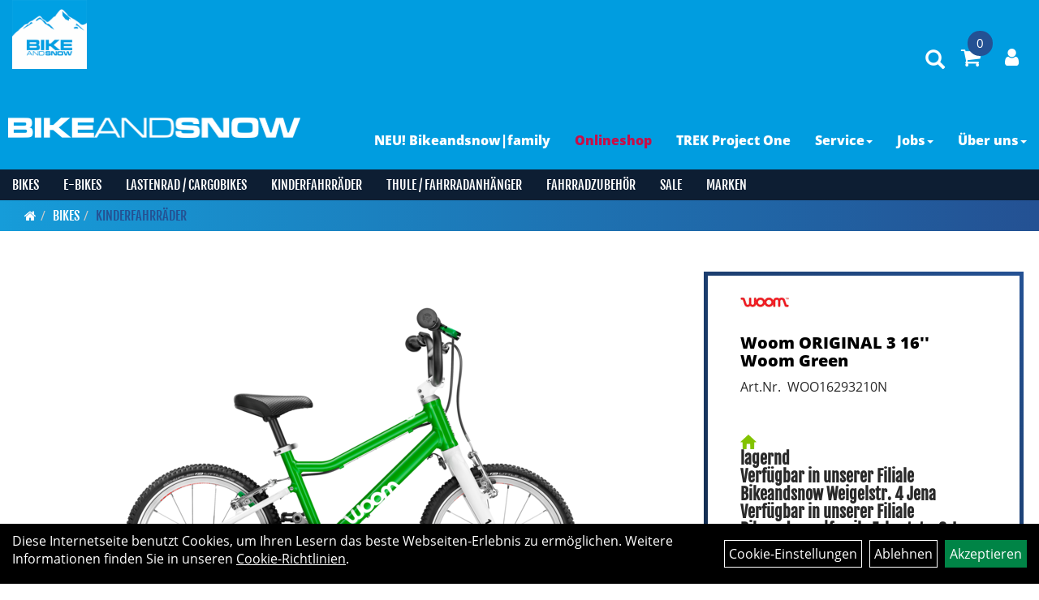

--- FILE ---
content_type: text/html; charset=utf-8
request_url: https://www.bikeandsnow.de/Woom_3_16_Woom_Green.html
body_size: 10583
content:
<!DOCTYPE html>
<html lang="de">
<head>
	<title>Woom ORIGINAL 3 16'' Woom Green - Bikeandsnow</title>
	<link rel="icon" href="layout/bike_and_snow_2021/favicon.ico" type="image/vnd.microsoft.icon">
	<link rel="shortcut icon" href="layout/bike_and_snow_2021/favicon.ico" type="image/x-icon" />
	
	<link rel="apple-touch-icon-precomposed" href="layout/bike_and_snow_2021/img/app_icon_180x180.png" />
	<meta name="msapplication-TileImage" content="layout/bike_and_snow_2021/img/app_icon_270x270.png" />
	<meta http-equiv="X-UA-Compatible" content="IE=edge">
    <meta name="viewport" content="width=device-width, initial-scale=1">
	<base href="https://www.bikeandsnow.de/" />
	<link rel="canonical" href="https://www.bikeandsnow.de/Woom_ORIGINAL_3_16_Woom_Green.html">	
	<meta http-equiv="content-type" content="text/html; charset=utf-8" />
	<meta name="author" content="Bikeandsnow" />
	<meta name="publisher" content="Bikeandsnow" />
	<meta name="copyright" content="Bikeandsnow" />
	<meta name="keywords" content="Woom, ORIGINAL, 3, 16'', Woom, Green" />
	<meta name="description" content="Woom ORIGINAL 3 16'' Woom Green - Das woom 3 unterstützt Kinder ab einem Alter von vier Jahren, das Radfahren zu lernen und ihr Können kontinuierlic" />
	<meta name="page-topic" content="Woom ORIGINAL 3 16'' Woom Green - Das woom 3 unterstützt Kinder ab einem Alter von vier Jahren, das Radfahren zu lernen und ihr Können kontinuierlic" />
	<meta name="abstract" content="Woom ORIGINAL 3 16'' Woom Green - Das woom 3 unterstützt Kinder ab einem Alter von vier Jahren, das Radfahren zu lernen und ihr Können kontinuierlic" />
	<meta name="classification" content="Woom ORIGINAL 3 16'' Woom Green - Das woom 3 unterstützt Kinder ab einem Alter von vier Jahren, das Radfahren zu lernen und ihr Können kontinuierlic" />
	<meta name="audience" content="Alle" />
	<meta name="page-type" content="Onlineshop Handel" />
	<meta name="robots" content="INDEX,FOLLOW" />	<meta http-equiv="expires" content="86400" /> <!-- 1 Tag -->
	<meta http-equiv="pragma" content="no-cache" />
	<meta http-equiv="cache-control" content="no-cache" />
	<meta http-equiv="Last-Modified" content="Sat, 17 Jan 2026 05:37:56 CET" /> <!-- heute -->
	<meta http-equiv="Content-language" content="de" />
		<link rel="stylesheet" type="text/css" href="layout/bike_and_snow_2021/css/bootstrap-3.3.6-dist/css/bootstrap.min.css" />
	<link rel="stylesheet" type="text/css" href="layout/bike_and_snow_2021/css/font-awesome-4.7.0/css/font-awesome.min.css" />
	<link rel="stylesheet" type="text/css" href="layout/bike_and_snow_2021/js/jquery-simplyscroll-2.0.05/jquery.simplyscroll.min.css" />
	<link rel="stylesheet" type="text/css" href="layout/bike_and_snow_2021/js/camera/css/camera.min.css" />
	<link rel="stylesheet" type="text/css" href="layout/bike_and_snow_2021/css/style.min.css" />
	
	<!--<link rel="stylesheet" type="text/css" href="js/fancybox/jquery.fancybox-1.3.4.css" media="screen" />-->


	<!--<link rel="stylesheet" type="text/css" href="bx_styles/bx_styles.css" />-->
	<!-- bxSlider CSS file -->
	<!--<link href="js/bxSlider_4.1.2/jquery.bxslider.css" rel="stylesheet" />
	<link href="css/style.css" rel="stylesheet" type="text/css" />-->

	<!-- HTML5 Shim and Respond.js IE8 support of HTML5 elements and media queries -->
	<!-- WARNING: Respond.js doesn't work if you view the page via file:// -->
	<!--[if lt IE 9]>
	  <script src="js/html5shiv.js"></script>
	  <script src="js/respond.min.js"></script>
	<![endif]-->
	<link rel="stylesheet" type="text/css" href="layout/bike_and_snow_2021/css/artikel.min.css" />
<link rel="stylesheet" type="text/css" href="layout/bike_and_snow_2021/js/fancybox-2.1.5/source/jquery.fancybox.min.css" />

		</head>
<body>
	<div class="backdrop">

	</div>
	<div class="backdrop-content">
		<button type="button" class="close" data-dismiss="modal" aria-label="Schließen">&times;</button>
		<div class="backdrop-content-body">

		</div>
	</div>
		<div id="message"></div>
	<a href="#" class="backToTop"><i class="fa fa-chevron-up" aria-hidden="true"></i></a>
	<div class="modal fade" id="myModal">
	  <div class="modal-dialog modal-xlg">
		<div class="modal-content">
		  <div class="modal-header">
			<button type="button" class="close" data-dismiss="modal" aria-label="Schließen">&times;</button>
			<h4 class="modal-title"></h4>
		  </div>
		  <div class="modal-body clearfix">
		  </div>
		  <div class="modal-footer">
			<button type="button" class="btn btn-default" data-dismiss="modal" aria-label="Schließen">Close</button>
		  </div>
		</div><!-- /.modal-content -->
	  </div><!-- /.modal-dialog -->
	</div><!-- /.modal -->
	
<div class="container-fluid p0 row-offcanvas row-offcanvas-left">
	<div class="col-xs-12 p0" id="allaround">
		<div id="headerdiv" class="big">
			<div class="col-xs-12 col-sm-6 col-lg-4 p0" style="float:left;">
				<div id="headerlogo" class="hidden-xs hidden-sm pull-left">
					<a href="./" title="Bikeandsnow">
						<img class="img-responsive" src="layout/bike_and_snow_2021/img/bike-and-snow-logo-200.png" title="Bikeandsnow" alt="Bikeandsnow" />
					</a>
				</div>
				<div id="headerschriftzug" class="pull-left">
					<a href="./" title="Bikeandsnow">
						<img class="img-responsive" src="layout/bike_and_snow_2021/img/schriftzug_bsaj_white_small.png" title="Bikeandsnow" alt="Bikeandsnow" />
					</a>
				</div>
			</div>
			<div class="p0 pull-right col-mobile-12">
				<div class="pull-right moreBox">
					<div class="visible-xs pull-left mt5">
						<!--<button type="button" id="toggleCanvasBtn" class="navbar-toggle btn btn-default pull-right collapsed" data-toggle="collapse" data-target="#collapsable-2">--><!--#collapsable-2,.navigation_unterkategorien_1-->
						<button type="button" id="toggleCanvasBtn" class="navbar-toggle btn btn-default pull-right collapsed" data-toggle="offcanvas" data-target="#sidebar"><!--#collapsable-2,.navigation_unterkategorien_1-->
							<span class="sr-only">Toggle navigation</span>
							<span class="icon-bar"></span>
							<span class="icon-bar"></span>
							<span class="icon-bar"></span>
						</button>
					</div>
										
					<div class="hidden-xs suchenBox">
						<a href="suche.php" name="Artikelsuche" aria-label="Artikelsuche"><span class="glyphicon glyphicon-search"></span></a>
					</div>
											<div id="warenkorbshort" class="pr0">
							
<div class="warenkorbshortbg">
	<div id="warenkorbshort_inhalt">
		<a href="https://www.bikeandsnow.de/warenkorb.php" title="Zum Warenkorb">
		<i class="fa fa-shopping-cart"></i>
		<span>0</span></a>
	</div>
</div>
						</div>
						
										
										
													
<div class="loginrechts">
	<ul class="login_ul nav navbar-nav">
					
		<li class="anmelden">
			<a href="https://www.bikeandsnow.de/login.php" title="Benutzerkonto"><i class="fa fa-user" aria-hidden="true"></i></a>
			
		</li>
	
				
	</ul>
</div>

				
														<div class="visible-xs col-xs-12 suchenboxXS p0">
						
<div id="schnellsuche" class="col-xs-12 nopadding">
	<form method="get" action="suche.php" id="searchForm" accept-charset="UTF-8">
	<div class="input-group">
		<input value="" id="suchfeld" class="form-control" name="suchbegriff" type="text" placeholder="Artikelsuche" onfocus="this.form.suchbegriff.value = '';" />
		<span class="input-group-btn" >
			<button class="btn btn-default" type="button" onclick="submit();" aria-label="Suchen"><span class="glyphicon glyphicon-search"></span></button>
		</span>	
		<input name="beschr" value="1" type="hidden" />
	</div>
	</form>
	<div class="searchPreview col-xs-12 thumbnail"></div>
</div>					</div>
									</div>
			</div>
			<div class="hidden-xs pull-right p0">
			<ul class="ul1 nav navbar-nav p2rp" role="list"><li class="cmsLink1 ">
									<a class="" href="https://www.bikeandsnow.de/Bikeandsnow_|_family" title="NEU! Bikeandsnow|family ">NEU! Bikeandsnow|family </a>
									</li><li class="cmsLink1 highlight">
									<a class="" href="https://www.bikeandsnow.de/kategorie.php" title="Onlineshop">Onlineshop</a>
									</li><li class="cmsLink1 ">
									<a class="" href="https://www.bikeandsnow.de/TREK_PROJECT_ONE" title="TREK Project One">TREK Project One</a>
									</li><li class="dropdown cmsLink1 ">
									<a class="dropdown-toggle " data-toggle="dropdown"  href="#" title="Service">Service<span class="caret"></span></a>
									<ul class="dropdown-menu cmsSubUl1" role="list"><li class="cmsSubLi1 ">
														<a class="cmsSubLink" href="https://www.bikeandsnow.de/Du_fährst_Wir_kümmern_uns_um_den_Rest!" title="Werkstatt | Shimano Service-Center">Werkstatt | Shimano Service-Center</a>
														</li><li class="cmsSubLi1 ">
														<a class="cmsSubLink" href="https://www.bikeandsnow.de/Lastenrad_-_Initiative_Innenstadt_Jena" title="Leih Dir Dein Lastenrad - Initiative Innenstadt Jena">Leih Dir Dein Lastenrad - Initiative Innenstadt Jena</a>
														</li><li class="cmsSubLi1 ">
														<a class="cmsSubLink" href="https://www.bikeandsnow.de/Das_Dienstrad_für_den_privaten_Gebrauch_" title="Leasing">Leasing</a>
														</li><li class="cmsSubLi1 ">
														<a class="cmsSubLink" href="https://www.bikeandsnow.de/Dein_neuer_Begleiter,_ganz_bequem_in_kleinen_Raten!" title="Finanzierung">Finanzierung</a>
														</li><li class="cmsSubLi1 ">
														<a class="cmsSubLink" href="https://www.bikeandsnow.de/Garantieinformationen" title="Garantieinformationen">Garantieinformationen</a>
														</li></ul></li><li class="dropdown cmsLink1 ">
									<a class="dropdown-toggle " data-toggle="dropdown"  href="https://www.bikeandsnow.de/Freie_Stellen" title="Jobs">Jobs<span class="caret"></span></a>
									<ul class="dropdown-menu cmsSubUl1" role="list"><li class="cmsSubLi1 ">
														<a class="cmsSubLink" href="https://www.bikeandsnow.de/Verkauf" title="Verkauf ">Verkauf </a>
														</li><li class="cmsSubLi1 ">
														<a class="cmsSubLink" href="https://www.bikeandsnow.de/Werkstatt/Service" title="Werkstatt/Service">Werkstatt/Service</a>
														</li></ul></li><li class="dropdown cmsLink1 ">
									<a class="dropdown-toggle " data-toggle="dropdown"  href="#" title="Über uns">Über uns<span class="caret"></span></a>
									<ul class="dropdown-menu cmsSubUl1" role="list"><li class="cmsSubLi1 ">
														<a class="cmsSubLink" href="https://www.bikeandsnow.de/Wir_über_uns" title="Über uns">Über uns</a>
														</li><li class="cmsSubLi1 ">
														<a class="" href="https://www.bikeandsnow.de/anfahrt.php" title="Anfahrt">Anfahrt</a>
														</li><li class="cmsSubLi1 ">
														<a class="" href="https://www.bikeandsnow.de/impressum.php" title="Impressum">Impressum</a>
														</li></ul></li></ul>			</div>
			
			<div class="col-xs-12 p0"></div>
			<div class="col-xs-12 p0">
								<div class="hidden-xs collapse navbar-collapse" id="mdMainNav">
					<div class="col-xs-12 p0">
						<ul class="ul-level-1 nav navbar-nav"><li class="active " data-toggle="menu-own58734a56ad57f">
			<a href="Bikes.html">Bikes</a>
		</li><li class="" data-toggle="menu-own5e00f0f44b4b1">
			<a href="E-Bikes.html">E-Bikes</a>
		</li><li class="">
			<a href="Lastenrad_/_Cargobikes.html">Lastenrad / Cargobikes</a>
		</li><li class="">
			<a href="Kinderfahrräder.html">Kinderfahrräder</a>
		</li><li class="">
			<a href="Thule_/_Fahrradanhänger.html">Thule / Fahrradanhänger</a>
		</li><li class="" data-toggle="menu-own5874f5739ec15">
			<a href="Fahrradzubehör.html">Fahrradzubehör</a>
		</li><li class="">
			<a href="sale.php">Sale</a>
		</li><li class="" data-toggle="menu-">
			<a href="hersteller.php">Marken</a>
		</li>					</div>
				</div>
				<div class="hidden-xs collapse navbar-collapse" id="mdMainNavChildren">
					<div class="col-xs-12 p0">
						
			<div class="menu clearfix" id="menu-own58734a56ad57f">	
					<ul class="ul-level-1 flex">
						<li class="col-xs-12 col-sm-4 col-lg-3 ">
			<a href="Bikes/Mountainbikes.html">Mountainbikes</a>
			
		</li><li class="col-xs-12 col-sm-4 col-lg-3 ">
			<a href="Bikes/Gravel-Bikes.html">Gravel-Bikes</a>
			
		</li><li class="active col-xs-12 col-sm-4 col-lg-3 ">
			<a href="Bikes/Kinderfahrräder.html">Kinderfahrräder</a>
			
		</li><li class="col-xs-12 col-sm-4 col-lg-3 ">
			<a href="Bikes/Trekkingräder.html">Trekkingräder</a>
			
		</li><li class="col-xs-12 col-sm-4 col-lg-3 ">
			<a href="Bikes/Fitness-Bikes.html">Fitness-Bikes</a>
			
		</li><li class="col-xs-12 col-sm-4 col-lg-3 ">
			<a href="Bikes/Rennräder.html">Rennräder</a>
			
		</li><li class="col-xs-12 col-sm-4 col-lg-3 ">
			<a href="Bikes/Cityräder.html">Cityräder</a>
			
		</li>
					</ul>
				</div>
			<div class="menu clearfix" id="menu-own5e00f0f44b4b1">	
					<ul class="ul-level-1 flex">
						<li class="col-xs-12 col-sm-4 col-lg-3 ">
			<a href="E-Bikes/E-MTB_Hardtail.html">E-MTB Hardtail</a>
			
		</li><li class="col-xs-12 col-sm-4 col-lg-3 ">
			<a href="E-Bikes/E-MTB_Fully.html">E-MTB Fully</a>
			
		</li><li class="col-xs-12 col-sm-4 col-lg-3 ">
			<a href="E-Bikes/E-Trekking.html">E-Trekking</a>
			
		</li><li class="col-xs-12 col-sm-4 col-lg-3 ">
			<a href="E-Bikes/E-Cargo.html">E-Cargo</a>
			
		</li><li class="col-xs-12 col-sm-4 col-lg-3 ">
			<a href="E-Bikes/E-City_Light.html">E-City Light</a>
			
		</li><li class="col-xs-12 col-sm-4 col-lg-3 ">
			<a href="E-Bikes/E-Compact.html">E-Compact</a>
			
		</li><li class="col-xs-12 col-sm-4 col-lg-3 ">
			<a href="E-Bikes/E-Gravel_Light.html">E-Gravel Light</a>
			
		</li><li class="col-xs-12 col-sm-4 col-lg-3 ">
			<a href="E-Bikes/E-City.html">E-City</a>
			
		</li>
					</ul>
				</div>
			<div class="menu clearfix" id="menu-own5874f5739ec15">	
					<ul class="ul-level-1 flex">
						<li class="col-xs-12 col-sm-4 col-lg-3 ">
			<a href="Fahrradzubehör/Fahrradteile.html">Fahrradteile</a>
			
		</li><li class="col-xs-12 col-sm-4 col-lg-3 ">
			<a href="Fahrradzubehör/Pedale.html">Pedale</a>
			
		</li><li class="col-xs-12 col-sm-4 col-lg-3 ">
			<a href="Fahrradzubehör/Flaschenhalter.html">Flaschenhalter</a>
			
		</li>
					</ul>
				</div>
			<div class="menu clearfix" id="menu-">	
					<ul class="ul-level-1 flex">
						<li class="compact col-xs-12 col-sm-4 col-md-3 col-lg-2  ">
			<a href="hersteller.php?hersteller=Acid">Acid</a>
			
		</li><li class="compact col-xs-12 col-sm-4 col-md-3 col-lg-2  ">
			<a href="hersteller.php?hersteller=CUBE">CUBE</a>
			
		</li><li class="compact col-xs-12 col-sm-4 col-md-3 col-lg-2  ">
			<a href="hersteller.php?hersteller=Diamant">Diamant</a>
			
		</li><li class="compact col-xs-12 col-sm-4 col-md-3 col-lg-2  ">
			<a href="hersteller.php?hersteller=KUbikes">KUbikes</a>
			
		</li><li class="compact col-xs-12 col-sm-4 col-md-3 col-lg-2  ">
			<a href="hersteller.php?hersteller=Naloo">Naloo</a>
			
		</li><li class="compact col-xs-12 col-sm-4 col-md-3 col-lg-2  ">
			<a href="hersteller.php?hersteller=Riese%20%26%20M%C3%BCller">Riese & Müller</a>
			
		</li><li class="compact col-xs-12 col-sm-4 col-md-3 col-lg-2  ">
			<a href="hersteller.php?hersteller=Thule">Thule</a>
			
		</li><li class="compact col-xs-12 col-sm-4 col-md-3 col-lg-2  ">
			<a href="hersteller.php?hersteller=Trek">Trek</a>
			
		</li><li class="compact col-xs-12 col-sm-4 col-md-3 col-lg-2  ">
			<a href="hersteller.php?hersteller=Woom">Woom</a>
			
		</li>
					</ul>
				</div>					</div>
				</div>
							</div>
		</div>
				<div class="col-xs-12 emption_text">
				<div class="col-xs-12 p0">
					<ol class="breadcrumb m0"><li><a href="index.php"  title="Start"><i class="fa fa-home"></i></a></li><li><a href="Bikes.html"  title="Bikes">Bikes</a></li><li class="active"><a href="Bikes/Kinderfahrräder.html"  title="Kinderfahrräder">Kinderfahrräder</a></li>
					</ol>
				</div></div>				<div id="maindiv" class="col-xs-12 p0">
			<div id="inhaltdivstart" class="col-xs-12 p0">
		
<div id="artikel_inhalt" class="col-xs-12">
					<div class="artikeldetaildiv col-xs-12 col-sm-12 col-md-12">
	
	<div class="artikeldetaildiv_top col-xs-12 nopadding thumbnail p0">
		
		<div class="artikeldetaildiv_top_left col-xs-12 thumbnail clearfix">
			
			<div class="col-xs-12 col-md-9 col-lg-8">
				<a rel="artikelimages" class="lightbox fancybox.image" href="getimage.php?artikelid=000000-6037917b15187&size=xl&image=1" title="Woom ORIGINAL 3 16'' Woom Green">
					<img src="getimage.php?artikelid=000000-6037917b15187&size=xl&image=1" title="Woom ORIGINAL 3 16'' Woom Green" alt="Woom ORIGINAL 3 16'' Woom Green" onError="this.onerror=null;this.src='layout/'bike_and_snow_2021/img/keinbild_1.jpg'"/>
				</a>
			</div>
			
			<div class="artikeldetaildiv_top_righ col-xs-12 col-md-5 col-lg-4">
				<div class="col-xs-12 border-highlight pt20 pr40 pb40 pl40">
					<span class="herstellerlogo-span"><img src="https://www.bikeandsnow.de/content/images/hersteller/woom.jpg" alt="Woom" title="Woom" /></span>
					<div class="productNewReduced"></div>
					<h1 class="strong h6">
						<a class="artikellink" href="Woom_ORIGINAL_3_16_Woom_Green.html" title="Woom ORIGINAL 3 16'' Woom Green - Bikeandsnow">Woom ORIGINAL 3 16&#039;&#039; Woom Green</a>
					</h1>
					
					<span>Art.Nr.&nbsp; WOO16293210N</span><br />
					<br /><br />
					<div class="artikelampel col-xs-12 p0 mb20 clearfix">
						<span class="pull-left"><img src="https://www.bikeandsnow.de/layout/bike_and_snow_2021/img/ampel_haus.png" title="lagernd
Verfügbar in unserer Filiale Bikeandsnow Weigelstr. 4 Jena
Verfügbar in unserer Filiale Bikeandsnow|family  Erbertstr. 2 Jena
" alt="lagernd
Verfügbar in unserer Filiale Bikeandsnow Weigelstr. 4 Jena
Verfügbar in unserer Filiale Bikeandsnow|family  Erbertstr. 2 Jena
" /> </span>
						<span class="fjalla bold h6 pull-left" style="margin: 1px 0px 0px 0px;">lagernd<br />Verfügbar in unserer Filiale Bikeandsnow Weigelstr. 4 Jena<br />Verfügbar in unserer Filiale Bikeandsnow|family  Erbertstr. 2 Jena<br /></span>
					</div>
				
					
					<span class="siesparen"></span><br />				
					 pro Stück 
					(inkl. MwSt. zzgl. <a class="txtpopup" href="https://www.bikeandsnow.de/versandkosten.php" title="Versandkosten für Woom ORIGINAL 3 16'' Woom Green - Bikeandsnow">Versandkosten für Standardartikel</a>)
					<br />
					

					
									
						<p class="mt10"><span class="preisanzeige">449,00 EUR</span></p>
					
				
					
					<br />
					
					<br />
					

					<br />
					

									 
					<form method="POST" action="/routing.php" id="artikel000000-6037917b15187" class="mt20 p0 col-xs-12">
						<div class="warenkorbmenge input-group">
							
						<span class="input-group-addon">
							Menge:
						</span> 
						<input type="text" ssize="4" value="1" name="menge" class="inputbox form-control" aria-label="Menge:" />
						<input type="hidden" name="artikel_id" value="000000-6037917b15187" />
						<input type="hidden" name="PHPSESSID" value="usrkav62f454nl8l91tfo7256s" />
							
<span class="input-group-btn">
	<button class="btn btn-default addToCart" title="Woom ORIGINAL 3 16'' Woom Green in den Warenkorb">
		in den Warenkorb
	</button>
</span>

						</div>	
						<input name="kundenid" value="" type="hidden">
						<input name="artikel_id" value="000000-6037917b15187" type="hidden">
					</form>
					
				
					
				</div>
			</div>
		</div>
		<div class="artikelzusatzinformation col-xs-12 col-md-10 col-md-offset-1 mb20">
			<strong>- Zwischenverkauf vorbehalten -&nbsp;<br />
Die Online-Verf&uuml;gbarkeit aller Artikel wird einmal t&auml;glich mit unserem realen Lagerbestand abgeglichen. Der aktualisierte Bestand, nach zwichenzeitlichem Ladenverkauf von diesem Produkt, ist somit erst am n&auml;chsten Tag auch hier im Shop ersichtlich. Wir bitten um dein Verst&auml;ndnis und stehen f&uuml;r dich nat&uuml;rlich gerne <a href="https://www.bikeandsnow.de/kontakt.php">telefonisch und per Mail</a> bei Nachfragen zur Verf&uuml;gung.</strong><br />
<br />
Eine sofortige Fahrradmitnahme vor Ort ist nach vorheriger <a class="nav-tabslink-artikelquestion" href="#"> Terminabsprache</a> m&ouml;glich.<br />
Gerne auch kurzfristig, innerhalb weniger Stunden!		</div>
		<div class="col-xs-12 clearfix">
			<div class="minibilder col-xs-12 col-md-10 col-md-offset-1 p0">
							
				
								
					
				
								
					
				
								
					
				
								
					
				
				
				
			
				
			
			

			</div>
			
		</div>
		<div class="hidden" id="artikel_back_notification_dialog">
			
		</div>
		
	
	<div class="tab-content col-xs-12 p0 mb30 mt30">
		<ul class="nav nav-no-tabs mt0i" id="tabs">
							
			<li>
				<a href="#fragen" class="txtpopup" title="Haben Sie Fragen zum Artikel?">
	  				Fragen zum Artikel
				</a>
			</li>
			
				
			
			
			
			
		</ul>
		<div id="Produktdetails" class="col-xs-12 col-md-8 col-lg-6 px-5 py-5 pr15i">
			<h2 class="h4 mb40">Produktdetails</h2>
			Das woom 3 unterst&uuml;tzt Kinder ab einem Alter von vier Jahren, das Radfahren zu lernen und ihr K&ouml;nnen kontinuierlich zu verbessern.Die aufrechte Sitzhaltung auf dem woom 3 hilft den Kids, das Gleichgewicht zu halten und erm&ouml;glicht es ihnen, stets alles Wichtige im Blickfeld zu haben.Mit nur 5,4 kg ist das woom 3 ein echtes Leichtgewicht und damit der beste (und liebste) Begleiter f&uuml;r erste l&auml;ngere Ausfahrten.<br />
<br />
Gr&ouml;&szlig;e:&nbsp;&nbsp;&nbsp;&nbsp;&nbsp;&nbsp;&nbsp;&nbsp;&nbsp;&nbsp;&nbsp;&nbsp;&nbsp;&nbsp;&nbsp;&nbsp;&nbsp;&nbsp;&nbsp; &nbsp; &nbsp; &nbsp; 16&Prime;<br />
Gewicht:&nbsp;&nbsp; &nbsp; &nbsp; &nbsp; &nbsp; &nbsp; &nbsp; &nbsp;&nbsp; 5,4 kg<br />
Alter:&nbsp;&nbsp;&nbsp; &nbsp; &nbsp; &nbsp; &nbsp; &nbsp; &nbsp; 4 - 6 Jahre<br />
Gr&ouml;&szlig;e:&nbsp;&nbsp;&nbsp;&nbsp;&nbsp;&nbsp; &nbsp;&nbsp; 105 - 120 cm<br />
			
			
			
			
			<div class="hidden">
				<script type="application/ld+json">
            {"@context":"https:\/\/schema.org","@type":"Product","category":"Kinderfahrr\u00e4der","sku":"WOO16293210N","gtin":"9120083725155","name":"Woom ORIGINAL 3 16'' Woom Green","description":"Das woom 3 unterst&uuml;tzt Kinder ab einem Alter von vier Jahren, das Radfahren zu lernen und ihr K&ouml;nnen kontinuierlich zu verbessern.Die aufrechte Sitzhaltung auf dem woom 3 hilft den Kids, das Gleichgewicht zu halten und erm&ouml;glicht es ihnen, stets alles Wichtige im Blickfeld zu haben.Mit nur 5,4 kg ist das woom 3 ein echtes Leichtgewicht und damit der beste (und liebste) Begleiter f&uuml;r erste l&auml;ngere Ausfahrten.\n\nGr&ouml;&szlig;e:&nbsp;&nbsp;&nbsp;&nbsp;&nbsp;&nbsp;&nbsp;&nbsp;&nbsp;&nbsp;&nbsp;&nbsp;&nbsp;&nbsp;&nbsp;&nbsp;&nbsp;&nbsp;&nbsp; &nbsp; &nbsp; &nbsp; 16&Prime;\nGewicht:&nbsp;&nbsp; &nbsp; &nbsp; &nbsp; &nbsp; &nbsp; &nbsp; &nbsp;&nbsp; 5,4 kg\nAlter:&nbsp;&nbsp;&nbsp; &nbsp; &nbsp; &nbsp; &nbsp; &nbsp; &nbsp; 4 - 6 Jahre\nGr&ouml;&szlig;e:&nbsp;&nbsp;&nbsp;&nbsp;&nbsp;&nbsp; &nbsp;&nbsp; 105 - 120 cm","brand":"Woom","offers":{"@type":"offer","availability":"https:\/\/schema.org\/InStock","price":"449.00","priceCurrency":"EUR","priceValidUntil":"2026-01-18","url":"https:\/\/www.bikeandsnow.de\/Woom_ORIGINAL_3_16_Woom_Green.html"},"image":{"@type":"ImageObject","contentUrl":"https:\/\/www.bikeandsnow.de\/getimage.php?artikelid=000000-6037917b15187&size=xl&image=1","name":"Woom ORIGINAL 3 16'' Woom Green ,Woom"}}
        </script>
			</div>
		</div>
		
						
		<div id="fragen" class="hidden">
			<p>Gern beantworten wir Ihre Fragen zum oben gezeigten Artikel. Schreiben Sie uns eine Nachricht und wir melden uns zurück</p>
			
			<div class=" anyForm mb10 " data-type="question" data-id="2">
				<div class="form-group ui-sortable-handle" id="Name" data-original-name="Name" data-type="Input"><label class="" for="input0696b122472b02901937124">Ihr Name</label><input class="form-control" name="Name" tabindex="0" id="input0696b122472b02901937124"></div><div class="form-group ui-sortable-handle" id="email" data-original-name="email" data-type="Email"><label class="required" for="input1696b122472b1e857385089">E-Mail-Adresse</label><input class="form-control" required="" name="email" id="input1696b122472b1e857385089"></div><div class="form-group ui-sortable-handle" id="Frage" data-original-name="Frage" data-type="Textarea"><label class="required" for="Textarea1">Textfeld</label><textarea class="form-control" id="Textarea1" tabindex="0" name="Frage" required=""></textarea></div>

		
			<div class="form-group mb10">
				<label for="copy696b1224729a5753493942">Ich möchte eine Kopie dieser Nachricht erhalten</label>
				<input id="copy696b1224729a5753493942" type="checkbox" name="_request_copy" value="1" />
			</div>
			<!--<div class="form-group requestCopyEMail">
				<label>Ihre E-Mail-Adresse</label>
				<input name="_customer_email" value="" />
			</div>-->
			<div class="form-group clearfix mb10">
				<label for="cap696b1224729ac508298377">Sicherheitscode</label>
				<div>
					<img class="captcha_image" src="https://www.bikeandsnow.de/includes/captcha/captcha.php" alt="CAPTCHA Image" /><br />
					<p>Bitte geben Sie die Buchstaben und Zahlen aus dem Bild hier ein. Achten Sie auf Groß- und Kleinschreibung.</p>
					<input id="cap696b1224729ac508298377" type="text" name="captcha_code" size="10" maxlength="6" class="form-control"  aria-label="Captcha" />		
				</div>
			</div><input name="artikelid" value="000000-6037917b15187" type="hidden" />
			<div class="form-group" id="Checkbox_Datenschutz" data-original-name="Checkbox_Datenschutz" data-type="Checkbox" data-index="-1">
				<label class="required" for="ds696b1224729af266447592">
					Die <a href="/datenschutz.php" target="_blank">Datenschutzerklärung</a> habe ich zur Kenntnis genommen.
				</label>
				<input id="ds696b1224729af266447592" class="" name="Checkbox_Datenschutz" value="1" required="" type="checkbox">
			</div>
				<input name="id" value="2" type="hidden"/>
				<input name="action" value="sendAnyForm" type="hidden"/>
				<button class="btn btn-primary submitAnyForm">Abschicken</button>
				<p style="font-size: 14px;color: #B60000;margin-top:10px">* = Pflichtangabe</p>
			</div>
		</div>
		
				
		
		
		
		
		
	</div>
	
	</div>
</div>
								
				</div>

			</div><!-- ENDE INHALT-->
			
		</div><!-- EDNE Maindiv -->	
		<div id="footer" class="col-xs-12 col-md-12">
			<div class="col-xs-12 col-lg-10 col-lg-offset-1 p0">
				<div class="col-xs-12 col-md-8 logo-list logo-list-zahlung mt50 mb50">
					<p class="footer_heading" >Zahlungsarten</p><img src="userfiles/image/boxen/zuschnitte/Vorkasse(2)_309_Herstellerlogos_16_Image1.png" alt="Vorkasse"  /><img src="userfiles/image/boxen/zuschnitte/Paypal-logo_309_Herstellerlogos_7_Image1.png" alt="Paypal"  />				</div>
				<div class="col-xs-12 col-md-4 logo-list mt50 mb50">
					<p class="footer_heading" >Wir versenden mit</p><img src="userfiles/image/boxen/zuschnitte/310_Versandarten_2_Image1.jpg" alt="DHL"  />				</div>

				<div class="col-xs-12 hidden-xs"></div>

				<div class="col-xs-12 col-sm-6 col-md-4 mt50 mb50">
					<span class="footer_heading">Kontakt</span>
					<span class="icon_home col-xs-12 p0">
						Bikeandsnow  /  Weigelstr. 4<br />
						Bikeandsnow|family / Erbertstr. 2<br />
						07743 Jena					</span>
					
					<br />

					<span class="icon_telefon col-xs-12 p0">03641 / 440880</span>
					<span class="icon_fax col-xs-12 p0"></span>
					<span class="icon_mail col-xs-12 p0">mail@bikeandsnow.de</span>
					<div class="sn">
						<a href="https://www.facebook.com/bikeandsnow.jena" target="_blank" ><img src="userfiles/image/boxen/zuschnitte/facebook_311_Socialmedia_8_Image1.png" alt="Facebook"  /></a><a href="https://www.instagram.com/bikeandsnow.jena/?hl=de" target="_blank" ><img src="userfiles/image/boxen/zuschnitte/insta375_311_Socialmedia_1_Image1.png" alt="Instagram"  /></a>					</div>
				</div>

				<div class="col-xs-12 col-sm-6 col-md-4 mt50 mb50">
					<span class="footer_heading">Öffnungszeiten</span>
					<div class="col-xs-12 p0">
					<span style="font-size:12px;"><span style="color:#33ccff;"><strong>BIKEANDSNOW Weigelstra&szlig;e</strong></span></span><br />
Verkauf
<table height="46" width="241">
	<tbody>
		<tr>
			<td>Mo - Fr</td>
			<td>10:00 - 18:30 Uhr</td>
		</tr>
		<tr>
			<td>Samstag</td>
			<td>10:00 - 16:00 Uhr</td>
		</tr>
	</tbody>
</table>
&nbsp;<br />
Werkstatt
<table height="46" width="241">
	<tbody>
		<tr>
			<td>Mo - Fr</td>
			<td>10:00 - 18:30 Uhr</td>
		</tr>
		<tr>
			<td>Samstag</td>
			<td>geschlossen</td>
		</tr>
	</tbody>
</table>
<br />
<span style="font-size:12px;"><span style="color:#33ccff;"><strong>BIKEANDSNOW / family</strong></span></span><br />
Verkauf
<table height="46" width="241">
	<tbody>
		<tr>
			<td>Mo - Fr</td>
			<td>10:00 - 18:30 Uhr</td>
		</tr>
		<tr>
			<td>Samstag</td>
			<td>10:00 - 16:00 Uhr</td>
		</tr>
	</tbody>
</table>
&nbsp;<br />
Werkstatt
<table height="46" width="241">
	<tbody>
		<tr>
			<td>Mo - Fr</td>
			<td>10:00 - 18:30 Uhr</td>
		</tr>
		<tr>
			<td>Samstag</td>
			<td>10:00 - 16:00 Uhr</td>
		</tr>
	</tbody>
</table>
					</div>
				</div>
				<div class="col-xs-12 col-sm-6 col-md-4 mt50 mb50">
					<span class="footer_heading">Ihr Einkauf</span>
					<ul class="ul12 nav nav-stacked col-xs-12" role="list"><li class="cmsLink12 ">
									<a class="" href="https://www.bikeandsnow.de/sonderangebote.php" title="Top Artikel">Top Artikel</a>
									</li><li class="cmsLink12 ">
									<a class="" href="https://www.bikeandsnow.de/login.php" title="Als Kunde anmelden">Als Kunde anmelden</a>
									</li><li class="cmsLink12 ">
									<a class="" href="https://www.bikeandsnow.de/warenkorb.php" title="Warenkorb">Warenkorb</a>
									</li><li class="cmsLink12 ">
									<a class="" href="https://www.bikeandsnow.de/Zahlungsarten" title="Zahlungsarten">Zahlungsarten</a>
									</li><li class="cmsLink12 ">
									<a class="" href="https://www.bikeandsnow.de/versandkosten.php" title="Versandkosten">Versandkosten</a>
									</li><li class="cmsLink12 ">
									<a class="" href="https://www.bikeandsnow.de/widerrufsrecht.php" title="Widerrufsrecht">Widerrufsrecht</a>
									</li><li class="cmsLink12 ">
									<a class="" href="https://www.bikeandsnow.de/anmelden.php" title="Als Kunde registrieren">Als Kunde registrieren</a>
									</li></ul>				</div>
				
				<div class="col-xs-12 hidden-xs"></div>

								<div class="col-xs-12 col-sm-6 col-md-4 mt50  mb50">
					<span class="footer_heading">Produkte</span>
					<ul class="navigation_hauptkategorien nav nav-stacked"><li class="navigation_hauptkategorien_liSelected "><a class="mainlinkselected" href="Bikes.html" title="Bikes - Bikeandsnow">Bikes</a></li><li class="navigation_hauptkategorien_li "><a class="mainlink" href="E-Bikes.html" title="E-Bikes - Bikeandsnow">E-Bikes</a></li><li class="navigation_hauptkategorien_li "><a class="mainlink" href="Lastenrad_/_Cargobikes.html" title="Lastenrad / Cargobikes - Bikeandsnow">Lastenrad / Cargobikes</a></li><li class="navigation_hauptkategorien_li "><a class="mainlink" href="Kinderfahrräder.html" title="Kinderfahrräder - Bikeandsnow">Kinderfahrräder</a></li><li class="navigation_hauptkategorien_li "><a class="mainlink" href="Thule_/_Fahrradanhänger.html" title="Thule / Fahrradanhänger - Bikeandsnow">Thule / Fahrradanhänger</a></li><li class="navigation_hauptkategorien_li "><a class="mainlink" href="Fahrradzubehör.html" title="Fahrradzubehör - Bikeandsnow">Fahrradzubehör</a></li>
				<li class="navigation_hauptkategorien_li">
					<a class="mainlink" href="sale.php" title="Bikeandsnow - Sale">Sale</a>
				</li></ul>				</div>
								
				<div class="col-xs-12 col-sm-6 col-md-4 mt50  mb50">
										<span class="footer_heading">Ihr Konto</span>
						<ul class="ul_mkg nav nav-stacked col-xs-12">
						
								<li class="mkg_login">
									<a href="login.php">Anmelden</a>
								</li>
								<li class="mkg_reg">
									<a href="anmelden.php">Registrieren</a>
								</li>
								<li class="mkg_plost">
									<a href="passwort_vergessen.php">Passwort vergessen</a>
								</li>						</ul>
								</div>		
					
				

				<div class="col-xs-12 col-sm-6 col-md-4 mt50 mb50">
					<span class="footer_heading">Unser Unternehmen</span>
					<ul class="ul14 nav nav-stacked col-xs-12" role="list"><li class="cmsLink14 ">
									<a class="" href="https://www.bikeandsnow.de/kontakt.php" title="Kontakt">Kontakt</a>
									</li><li class="cmsLink14 ">
									<a class="" href="https://www.bikeandsnow.de/datenschutz.php" title="Datenschutz">Datenschutz</a>
									</li><li class="cmsLink14 ">
									<a class="" href="https://www.bikeandsnow.de/agb.php" title="AGB">AGB</a>
									</li><li class="cmsLink14 ">
									<a class="" href="https://www.bikeandsnow.de/batterieentsorgung.php" title="Batterieentsorgung">Batterieentsorgung</a>
									</li><li class="cmsLink14 ">
									<a class="" href="https://www.bikeandsnow.de/impressum.php" title="Impressum">Impressum</a>
									</li></ul>				</div>

				<div class="col-xs-12 col-sm-6 col-md-4"></div>

				<div class="col-xs-12 p0 mt50 mb50">
									</div>	
			</div>
		</div>
	
	<div class="col-xs-6 col-sm-3 hidden-sm hidden-md hidden-lg sidebar-offcanvas p0" id="sidebar">
		<div class="col-xs-12 p0">
		<ul class="ul1 nav navbar-nav" role="list"><li class="cmsLink1 ">
									<a class="" href="https://www.bikeandsnow.de/Bikeandsnow_|_family" title="NEU! Bikeandsnow|family ">NEU! Bikeandsnow|family </a>
									</li><li class="cmsLink1 highlight">
									<a class="" href="https://www.bikeandsnow.de/kategorie.php" title="Onlineshop">Onlineshop</a>
									</li><li class="cmsLink1 ">
									<a class="" href="https://www.bikeandsnow.de/TREK_PROJECT_ONE" title="TREK Project One">TREK Project One</a>
									</li><li class="dropdown cmsLink1 ">
									<a class="dropdown-toggle " data-toggle="dropdown"  href="#" title="Service">Service<span class="caret"></span></a>
									<ul class="dropdown-menu cmsSubUl1" role="list"><li class="cmsSubLi1 ">
														<a class="cmsSubLink" href="https://www.bikeandsnow.de/Du_fährst_Wir_kümmern_uns_um_den_Rest!" title="Werkstatt | Shimano Service-Center">Werkstatt | Shimano Service-Center</a>
														</li><li class="cmsSubLi1 ">
														<a class="cmsSubLink" href="https://www.bikeandsnow.de/Lastenrad_-_Initiative_Innenstadt_Jena" title="Leih Dir Dein Lastenrad - Initiative Innenstadt Jena">Leih Dir Dein Lastenrad - Initiative Innenstadt Jena</a>
														</li><li class="cmsSubLi1 ">
														<a class="cmsSubLink" href="https://www.bikeandsnow.de/Das_Dienstrad_für_den_privaten_Gebrauch_" title="Leasing">Leasing</a>
														</li><li class="cmsSubLi1 ">
														<a class="cmsSubLink" href="https://www.bikeandsnow.de/Dein_neuer_Begleiter,_ganz_bequem_in_kleinen_Raten!" title="Finanzierung">Finanzierung</a>
														</li><li class="cmsSubLi1 ">
														<a class="cmsSubLink" href="https://www.bikeandsnow.de/Garantieinformationen" title="Garantieinformationen">Garantieinformationen</a>
														</li></ul></li><li class="dropdown cmsLink1 ">
									<a class="dropdown-toggle " data-toggle="dropdown"  href="https://www.bikeandsnow.de/Freie_Stellen" title="Jobs">Jobs<span class="caret"></span></a>
									<ul class="dropdown-menu cmsSubUl1" role="list"><li class="cmsSubLi1 ">
														<a class="cmsSubLink" href="https://www.bikeandsnow.de/Verkauf" title="Verkauf ">Verkauf </a>
														</li><li class="cmsSubLi1 ">
														<a class="cmsSubLink" href="https://www.bikeandsnow.de/Werkstatt/Service" title="Werkstatt/Service">Werkstatt/Service</a>
														</li></ul></li><li class="dropdown cmsLink1 ">
									<a class="dropdown-toggle " data-toggle="dropdown"  href="#" title="Über uns">Über uns<span class="caret"></span></a>
									<ul class="dropdown-menu cmsSubUl1" role="list"><li class="cmsSubLi1 ">
														<a class="cmsSubLink" href="https://www.bikeandsnow.de/Wir_über_uns" title="Über uns">Über uns</a>
														</li><li class="cmsSubLi1 ">
														<a class="" href="https://www.bikeandsnow.de/anfahrt.php" title="Anfahrt">Anfahrt</a>
														</li><li class="cmsSubLi1 ">
														<a class="" href="https://www.bikeandsnow.de/impressum.php" title="Impressum">Impressum</a>
														</li></ul></li></ul>		</div>
				<div class="col-xs-12 p0">
			<ul class="ul-level-1 nav navbar-nav"><li class="active " data-toggle="menu-own58734a56ad57f">
			<a href="Bikes.html">Bikes</a>
		</li><li class="" data-toggle="menu-own5e00f0f44b4b1">
			<a href="E-Bikes.html">E-Bikes</a>
		</li><li class="">
			<a href="Lastenrad_/_Cargobikes.html">Lastenrad / Cargobikes</a>
		</li><li class="">
			<a href="Kinderfahrräder.html">Kinderfahrräder</a>
		</li><li class="">
			<a href="Thule_/_Fahrradanhänger.html">Thule / Fahrradanhänger</a>
		</li><li class="" data-toggle="menu-own5874f5739ec15">
			<a href="Fahrradzubehör.html">Fahrradzubehör</a>
		</li><li class="">
			<a href="sale.php">Sale</a>
		</li><li class="" data-toggle="menu-">
			<a href="hersteller.php">Marken</a>
		</li>		</div>
					</div>
			<div class="col-cs-12" id="cookie_information">
			<div class="col-xs-12 col-md-8" id="cookie_information_text">
				Diese Internetseite benutzt Cookies, um Ihren Lesern das beste Webseiten-Erlebnis zu ermöglichen. Weitere Informationen finden Sie in unseren <a href="https://www.bikeandsnow.de/cookie_policy.php">Cookie-Richtlinien</a>.
			</div>
			<div class="col-xs-12 col-md-4 text-right" id="cookie_information_link">
				<a href="cookie.php">Cookie-Einstellungen</a>
				<a href="javascript:denyCookies();">Ablehnen</a>
				<a class="accept_cookie_btn" href="javascript:acceptCookies();" class="accept_cookie_btn">Akzeptieren</a>
			</div>
		</div>
		</div>
</div>
<div class="hidden">
					<div class="col-xs-12 p0 pr15"id="warenkorb_details_ansicht">
	<div class="warenkorb-content">
		<h1 class="blockTitle">
			<span class="heading5">
				Warenkorb			</span>
		</h1>
		<div class="alert alert-warning" role="alert"><span>Keine Artikel im Warenkorb</span></div>
	</div>
</div>
				</div>

	<script type="text/javascript">
		var baseURL		= 'https://www.bikeandsnow.de/';
	</script>
	<script src="layout/bike_and_snow_2021/js/cc.min.js" ></script>
	
	<script src="layout/bike_and_snow_2021/js/jquery-1.11.3.min.js" ></script>
	<script src="layout/bike_and_snow_2021/js/jquery-ui.easing-only.min.js" ></script>
	<script src="layout/bike_and_snow_2021/css/bootstrap-3.3.6-dist/js/bootstrap.min.js" ></script>
	<script src="layout/bike_and_snow_2021/js/jquery-simplyscroll-2.0.05/jquery.simplyscroll.min.js" ></script>
	<!--<script src="layout/bike_and_snow_2021/js/camera/scripts/jquery.easing.1.3.js"></script>-->
	<script src="layout/bike_and_snow_2021/js/camera/scripts/jquery.mobile.customized.min.js" ></script>	
	<script src="layout/bike_and_snow_2021/js/camera/scripts/camera.min.js" ></script>


	<script type="text/javascript" src="layout/bike_and_snow_2021/js/main.min.js" ></script>
<script type="text/javascript" src="layout/bike_and_snow_2021/js/fancybox-2.1.5/source/jquery.fancybox.pack.js"></script>
<script src="layout/bike_and_snow_2021/js/paroller/dist/jquery.paroller.min.js" ></script>	
<script type="text/javascript">
	$(document).ready(function(){
		$(document).on("click", '.artikel_notify_back .btn', function(ev){
			ev.preventDefault();
			var $target = $(this).closest(".anyForm");
			var req = getFormContent($target);
			req.action = "artikel_notify_back";
			// console.log(req);
			postIt(req, function(res){
				if (res.state != "success"){
					showMsg(res.state, res.msg);
					if (res.data !== undefined && res.data.error_fields !== undefined)
					{
						var eFields = res.data.error_fields;
						for (var i = 0; i < eFields.length; i++)
						{
							var name = eFields[i];
							$parent = $target.find('[name="'+name+'"]').parents(".form-group");
							$parent.addClass("has-error");
							if (name == "captcha_code")
							{
								var src = $parent.find(".captcha_image").attr("src").split("?");
								var date = (new Date()).getTime();
								$parent.find(".captcha_image").attr("src", src[0]+"?tmp="+date);
							}
						}
					}
				}else{
					$target.html('<div class="col-xs-12 clearfix"><div class="alert alert-success" role="alert">'+
									'<h4 class="mb0"><span>'+res.msg+'</span></h4>'+
								'</div></div>');
					$target.find('input,select,textarea').each(function(){
						if ($(this).attr("type")=="checkbox" || $(this).attr("type")=="radio"){
							$(this).prop('checked', false); 
						}else{
							$(this).val("");
						}
					});
				}
			});
		})
		$('.box_parallax').paroller({
			factor: 0.1,
		});
		
		var parts = window.location.href.split('#');
		if (parts.length > 1){
			var id = "#"+parts[1];
			$body.animate({
				"scrollTop" : $(id).offset().top
			}, 500)
		}
			
		if ($('a.lightbox').fancybox !== undefined){
			$('a.lightbox').fancybox({
				'transitionIn'		: 'elastic',
				'transitionOut'		: 'elastic',
				'titlePosition' 	: 'outside',
				'type'				: 'image', 
				'titleFormat'		: function(title, currentArray, currentIndex, currentOpts) {
					return '<span id="fancybox-title-over">Image ' + (currentIndex + 1) + ' / ' + currentArray.length + (title.length ? ' &nbsp; ' + title : '') + '</span>';
				}
			});
		}	
		
	});
	
	function doAsk(id){
		json = $('#article_question').serializeArray();	
		if ($.trim($('input[name="question_name"]').val()) == ""){
			$('input[name="question_name"]').focus()
			showMsg("error", "Sie müssen Ihren Namen eingeben!");
		}else if ($.trim($('input[name="question_email"]').val()) == ""){
			$('input[name="question_email"]').focus();
			showMsg("error", "Sie müssen Ihre E-Mail-Adresse eingeben!");
		}else if ($.trim($('textarea[name="question"]').val()) == ""){
			$('textarea[name="question"]').focus()
			showMsg("error", "Sie müssen Ihre Frage eingeben!");
		}else{
			json.push({"name" : "artikelid", "value" : id});
			json.push({"name" : "action", "value" : "askquestion"});
			postIt(json, function(res){
				if (res.state == "success"){$('#article_question')[0].reset();}
			});
		}
	}
	
	function doCallback(id){
		json = $('#article_callback').serializeArray();	
		if ($.trim($('input[name="callback_name"]').val()) == ""){
			$('input[name="callback_name"]').focus()
			showMsg("error", "Sie müssen Ihren Namen eingeben!");
		}else if ($.trim($('input[name="callback_telefon"]').val()) == ""){
			$('input[name="callback_telefon"]').focus();
			showMsg("error", "Sie müssen Ihre Telefonnummer eingeben!");
		}else{
			json.push({"name" : "artikelid", "value" : id});
			json.push({"name" : "action", "value" : "getcallback"});
			postIt(json, function(res){
				if (res.state == "success"){$('#article_callback')[0].reset();}
			});
		}
	}
	
	function doTellaFriend(id){
		json = $('#article_tellafriend').serializeArray();	
		if ($.trim($('input[name="tellafriend_name_sender"]').val()) == ""){
			$('input[name="tellafriend_name_sender"]').focus()
			showMsg("error", "Sie müssen Ihren Namen eingeben!");
		}else if ($.trim($('input[name="tellafriend_email_sender"]').val()) == ""){
			$('input[name="tellafriend_email_sender"]').focus();
			showMsg("error", "Sie müssen Ihre E-Mail-Adresse eingeben!");
		}else if ($.trim($('input[name="tellafriend_name_adressat"]').val()) == ""){
			$('input[name="tellafriend_name_adressat"]').focus();
			showMsg("error", "Sie müssen den Namen Ihres Freundes eingeben!");
		}else if ($.trim($('input[name="tellafriend_email_adressat"]').val()) == ""){
			$('input[name="tellafriend_email_adressat"]').focus();
			showMsg("error", "Sie müssen die E-Mail-Adresse Ihres Freundes eingeben!");
		}else if ($.trim($('textarea[name="tellafriend_message"]').val()) == ""){
			$('textarea[name="tellafriend_message"]').focus();
			showMsg("error", "Sie müssen Ihre Nachricht eingeben!");
		}else{
			json.push({"name" : "artikelid", "value" : id});
			json.push({"name" : "action", "value" : "tellafriend"});
			postIt(json, function(res){
				if (res.state == "success"){$('#article_tellafriend')[0].reset();}
			});
		}
	}
</script>
	
<script>
	document.addEventListener('DOMContentLoaded', function(ev){
		$('.start-rm-config').on('click', function(ev){
			ev.preventDefault();
			var url = $(this).attr('href');
			var title = $(this).attr('title');
			var iframe = `
			<iframe src="${url}" style="border:none;height:100%;width:100%;"></iframe>`;
			var dlg = showDlg('', iframe, {}, null, true);
			console.log(dlg)
			$(dlg[0]).find('.modal-dialog').css({'margin':'30px auto 0px auto','padding':0, 'height':'calc(100% - 60px)', 'width':'calc(100% - 60px)'});
			$(dlg[0]).find('.modal-content').css({'padding':0, 'height':'100%', 'width' : '100%'});
			$(dlg[0]).find('.modal-header').css({'padding':0, 'margin' : '0'});
			$(dlg[0]).find('.modal-footer').hide();
			$(dlg[0]).find('.modal-body').css({'padding':0, 'height':'calc(100% - 25px)', 'width' : '100%'});

			window.addEventListener('message', receiveIframeMsg);
			function receiveIframeMsg(e){
				// Get the sent data
				if (!e.data.message || !e.data.message.msg || !e.data.message.state){
					return;
				}

				const res = e.data.message;
				showMsg(res.state, res.msg, function(){
					if (res.state == "success"){
						window.location.reload();
					}
				});
			}
			$(dlg[0]).on('hidden.bs.modal', resetDialog);
			function resetDialog(){
				$(dlg[0]).find('.modal-dialog').css({'margin':'','padding':'', 'height':'', 'width':''});
				$(dlg[0]).find('.modal-content').css({'padding':'', 'height':'', 'width' : ''});
				$(dlg[0]).find('.modal-header').css({'padding':'', 'margin' : ''});
				$(dlg[0]).find('.modal-footer').show();
				$(dlg[0]).find('.modal-body').css({'padding':'', 'height':'', 'width' : ''});
				$(dlg[0]).off('hidden.bs.modal');
				window.removeEventListener('message', receiveIframeMsg);
			}
		})
	})
</script>

<script type="application/ld+json">
            {"@context":"https:\/\/schema.org","@type":"Organization","name":"Bikeandsnow  \/  Weigelstr. 4","url":"http:\/\/bikeandsnow.de","logo":"https:\/\/www.bikeandsnow.de\/layout\/bike_and_snow_2021\/img\/app_icon.png"}
        </script></body>
</html><script>
	document.addEventListener('DOMContentLoaded', function(ev){
		document.dispatchEvent(new CustomEvent('ems.show-artikel', {
			bubbles : true, 
			detail: false		}));
	})
</script><!-- Time: 0.49509000778198 --><!-- Time: 0.49509811401367 -->


--- FILE ---
content_type: text/css
request_url: https://www.bikeandsnow.de/layout/bike_and_snow_2021/css/artikel.min.css
body_size: 845
content:
.artikelzusatzinformation a,.produktInfoInner h1{text-decoration:underline}#rahmenrechner,.artikeldetaildiv_top_left,body{background:#fff}h1 .small{color:#000!important;font-size:60%!important}.bold{font-weight:800!important}.submitAnyForm{background-color:#292929;border-radius:0;border:none}.submitAnyForm:active,.submitAnyForm:focus,.submitAnyForm:hover{background-color:#333}.box_parallax{padding:2% 5%;min-height:700px}.question_form_content{padding:20px;background-color:#fff}.tab-content{background-color:#f3f3f3}#childartikel .preisanzeigealt,.artikeldetaildiv_top_righ .preisanzeigealt{margin-right:0}.childartikeldiv{font-size:15px}.productNewReduced{top:15px;left:15px;right:15px}.siesparen{margin:10px 0}.childartikeldiv .siesparen{margin:0}.more_artikel_list .siesparen{margin:2px}.more_artikel_list .herstellerlogo-span-top{margin-top:2px}.childartikeldiv .warenkorbmenge .btn{font-size:16px;padding:10px}.childartikeldiv .thuxmbnail{padding:10px;background-color:#fff!important}.childartikeldiv .preisanzeige,.more_artikel_list .preisanzeige{font-size:20px}.herstellerlogo-span{margin:0 0 20px;display:inline-block}.preisanzeige{font-size:32px}.childartikeldiv .artikeldetaildiv_top_righ:after,.childartikeldiv .preisanzeigealt:after{display:none}#artikel_inhalt{padding-left:0;padding-right:0}#artikel_inhalt .alert{font-size:14px;word-wrap:normal;padding:5px 10px;background:#82c300;color:#fff;margin:0;border-radius:0;font-weight:700}.artikeldetaildiv_top.thumbnail{border-radius:0;border:none;margin-bottom:20px!important}.artikeldetaildiv_middle{padding:0 20px 20px}.artikeldetaildiv_top_left.thumbnail{border-radius:0;border:none;margin-bottom:0;padding-top:10px}.artikeldetaildiv_top_left a img{max-height:800px}#article_question img,#artikelcallback img,.produktInfoInner .produktInfoWarenkorb form{margin-top:5px}.produktInfoInner h1{font-size:20px;color:#000;margin-top:0;padding-top:0}.artikeldetaildiv{padding:0;border:none}#callback,#fragen,.lastseenul{padding:0}.lastseenul li{float:left;list-style:none;margin-left:10px;margin-right:10px}.lastseenul li a img{height:85px}#Produkdetails table,.lastseenli img{max-width:100%!important}#article_question label span{width:50%!important}.minibilder a{display:inline;margin:5px}.minibilder a img{max-width:150px;max-height:150px}.tab-pane{border:none;padding:50px 0}#maindiv{margin-top:40px}@media(max-width :767px){#artikel_inhalt,#maindiv,.artikeldetaildiv_top,.artikeldetaildiv_top>div,.tab-content{padding-left:0!important;padding-right:0!important}}